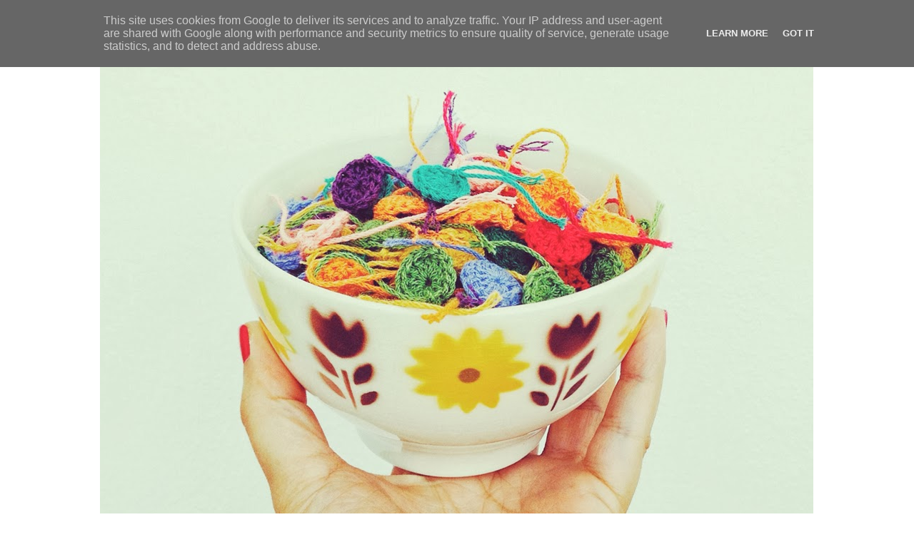

--- FILE ---
content_type: text/html; charset=UTF-8
request_url: http://blog.ritacordeiro.pt/2006/09/32-this-is-for-you.html
body_size: 10964
content:
<!DOCTYPE html>
<html dir='ltr' xmlns='http://www.w3.org/1999/xhtml' xmlns:b='http://www.google.com/2005/gml/b' xmlns:data='http://www.google.com/2005/gml/data' xmlns:expr='http://www.google.com/2005/gml/expr'>
<head>
<link href='https://www.blogger.com/static/v1/widgets/2944754296-widget_css_bundle.css' rel='stylesheet' type='text/css'/>
<meta content='text/html; charset=UTF-8' http-equiv='Content-Type'/>
<meta content='blogger' name='generator'/>
<link href='http://blog.ritacordeiro.pt/favicon.ico' rel='icon' type='image/x-icon'/>
<link href='http://blog.ritacordeiro.pt/2006/09/32-this-is-for-you.html' rel='canonical'/>
<link rel="alternate" type="application/atom+xml" title="IN MY POCKET - Atom" href="http://blog.ritacordeiro.pt/feeds/posts/default" />
<link rel="alternate" type="application/rss+xml" title="IN MY POCKET - RSS" href="http://blog.ritacordeiro.pt/feeds/posts/default?alt=rss" />
<link rel="service.post" type="application/atom+xml" title="IN MY POCKET - Atom" href="https://www.blogger.com/feeds/29439752/posts/default" />

<link rel="alternate" type="application/atom+xml" title="IN MY POCKET - Atom" href="http://blog.ritacordeiro.pt/feeds/115891611052997692/comments/default" />
<!--Can't find substitution for tag [blog.ieCssRetrofitLinks]-->
<link href='http://photos1.blogger.com/blogger/6393/3136/320/32.jpg' rel='image_src'/>
<meta content='http://blog.ritacordeiro.pt/2006/09/32-this-is-for-you.html' property='og:url'/>
<meta content='32, this is for you' property='og:title'/>
<meta content='May flowers always blossom in your life like they do in mine.' property='og:description'/>
<meta content='https://lh3.googleusercontent.com/blogger_img_proxy/AEn0k_umHxCi7qgLXbWonL32CW331BvXAkZjFlyNLu0pA_we8bldJDvYqTwx2J05SgBNtMEiok3U8JjfTDDUbT663qDl4R4Y4_3NNyS4OeYHQ1IK8JWi2vzzmobmmWI=w1200-h630-p-k-no-nu' property='og:image'/>
<title>IN MY POCKET: 32, this is for you</title>
<style id='page-skin-1' type='text/css'><!--
/*
-----------------------------------------------
Blogger Template Style
Name:     Minima Lefty
Designer: Douglas Bowman / Darren Delaye
URL:      www.stopdesign.com
Date:     14 Jul 2006
----------------------------------------------- */
/* Variable definitions
====================
<Variable name="bgcolor" description="Page Background Color"
type="color" default="#fff">
<Variable name="textcolor" description="Text Color"
type="color" default="#333">
<Variable name="linkcolor" description="Link Color"
type="color" default="#58a">
<Variable name="pagetitlecolor" description="Blog Title Color"
type="color" default="#666">
<Variable name="descriptioncolor" description="Blog Description Color"
type="color" default="#999">
<Variable name="titlecolor" description="Post Title Color"
type="color" default="#c60">
<Variable name="bordercolor" description="Border Color"
type="color" default="#ccc">
<Variable name="sidebarcolor" description="Sidebar Title Color"
type="color" default="#999">
<Variable name="sidebartextcolor" description="Sidebar Text Color"
type="color" default="#666">
<Variable name="visitedlinkcolor" description="Visited Link Color"
type="color" default="#999">
<Variable name="bodyfont" description="Text Font"
type="font" default="normal normal 100% Georgia, Serif">
<Variable name="headerfont" description="Sidebar Title Font"
type="font"
default="normal normal 78% 'Trebuchet MS',Trebuchet,Arial,Verdana,Sans-serif">
<Variable name="pagetitlefont" description="Blog Title Font"
type="font"
default="normal normal 200% Georgia, Serif">
<Variable name="descriptionfont" description="Blog Description Font"
type="font"
default="normal normal 78% 'Trebuchet MS', Trebuchet, Arial, Verdana, Sans-serif">
<Variable name="postfooterfont" description="Post Footer Font"
type="font"
default="normal normal 78% 'Trebuchet MS', Trebuchet, Arial, Verdana, Sans-serif">
<Variable name="startSide" description="Start side in blog language"
type="automatic" default="left">
<Variable name="endSide" description="End side in blog language"
type="automatic" default="right">
*/
/* Use this with templates/template-twocol.html */
body {
background:#ffffff;
margin:0;
color:#000000;
font:x-small Georgia Serif;
font-size/* */:/**/small;
font-size: /**/small;
text-align: center;
}
a:link {
color:#000000;
text-decoration:none;
}
a:visited {
color:#999999;
text-decoration:none;
}
a:hover {
color:#000000;
text-decoration:underline;
}
a img {
border-width:-2;
}
/* Header
-----------------------------------------------
*/
#header-wrapper {
width:800px;
margin:0px;
border:0px solid #ffffff;
}
#header-inner {
background-position: left;
}
#header {
margin: 0px;
border: 0px solid #ffffff;
text-align: left;
color:#000000;
}
#header h1 {
margin:0px 0px 0px;
padding: 0px;
line-height:1.2em;
text-transform:uppercase;
letter-spacing:.2em;
font: normal normal 303% Arial, sans-serif;
}
#header a {
color:#000000;
text-decoration:none;
}
#header a:hover {
color:#000000;
}
#header .description {
margin:0px;
padding:0px 0px 690px 0px;
max-width:900px;
text-transform:uppercase;
letter-spacing:.2em;
line-height: 0em;
font: normal bold 84% Arial, sans-serif;
color: #000000;
}
#header img {
margin-left: auto;
margin-right: auto;
}
/* Outer-Wrapper
----------------------------------------------- */
#outer-wrapper {
width: 1000px;
margin:0 auto;
padding:10px;
text-align:left;
font: normal normal 97% Trebuchet, Trebuchet MS, Arial, sans-serif;
}
#main-wrapper {
width: 800px;
float: right;
word-wrap: break-word; /* fix for long text breaking sidebar float in IE */
overflow: hidden;     /* fix for long non-text content breaking IE sidebar float */
}
#sidebar-wrapper {
width: 180px;
float: left;
word-wrap: break-word; /* fix for long text breaking sidebar float in IE */
overflow: hidden;     /* fix for long non-text content breaking IE sidebar float */
}
/* Headings
----------------------------------------------- */
h2 {
margin:4.8em 0 .75em;
font:normal bold 75% Arial, sans-serif;
line-height: 1em;
text-transform:uppercase;
letter-spacing:.2em;
color:#0066CC;
}
/* Posts
-----------------------------------------------
*/
h2.date-header {
margin:0em 0 .50em;
}
.post {
margin:0em 0 1em;
border-bottom:0px dotted #ffffff;
padding-bottom:1.5em;
text-align: justify;
}
.post h3 {
margin:.25em 0 0;
padding:0 0 4px;
font-size:140%;
font-weight:normal;
line-height:1.4em;
color:#000000;
}
.post h3 a, .post h3 a:visited, .post h3 strong {
display:block;
text-decoration:none;
color:#000000;
font-weight:normal;
}
.post h3 strong, .post h3 a:hover {
color:#000000;
}
.post-body {
margin:0 0 0;
line-height:1.6em;
}
.post-body blockquote {
line-height:1.3em;
}
.post-footer {
margin: .75em 0;
color:#0066CC;
text-transform:uppercase;
letter-spacing:.1em;
font: normal normal 69% Arial, sans-serif;
line-height: 0em;
}
.comment-link {
margin-left:.6em;
}
.post img {
padding:3px;
border:0px solid #ffffff;
}
.post blockquote {
margin:1em 20px;
}
.post blockquote p {
margin:.75em 0;
}
/* Comments
----------------------------------------------- */
#comments h4 {
margin:0em 0;
font-weight: bold;
line-height: 1.4em;
text-transform:uppercase;
letter-spacing:.2em;
color: #0066CC;
}
#comments-block {
margin:1em 0 1.5em;
line-height:1.6em;
}
#comments-block .comment-author {
margin:.5em 0;
}
#comments-block .comment-body {
margin:.25em 0 0;
}
#comments-block .comment-footer {
margin:-.25em 0 2em;
line-height: 1.4em;
text-transform:uppercase;
letter-spacing:.1em;
}
#comments-block .comment-body p {
margin:0 0 .75em;
}
.deleted-comment {
font-style:italic;
color:gray;
}
.feed-links {
clear: both;
line-height: 2.5em;
}
#blog-pager-newer-link {
float: left;
}
#blog-pager-older-link {
float: right;
}
#blog-pager {
text-align: center;
}
/* Sidebar Content
----------------------------------------------- */
.sidebar {
color: #0066CC;
line-height: 0em;
}
.sidebar ul {
list-style:none;
margin:0 0 0;
padding:0 0 0;
}
.sidebar li {
margin:0;
padding-top:0;
padding-right:0;
padding-bottom:0;
padding-left:0px;
text-indent:0px;
line-height:0em;
}
.sidebar .widget, .main .widget {
border-bottom:0px dotted #ffffff;
margin:3 0 0em;
padding:0 0 -1em;
}
.main .Blog {
border-bottom-width: 0;
}
/* Profile
----------------------------------------------- */
.profile-img {
float: left;
margin-top: 0;
margin-right: 5px;
margin-bottom: 5px;
margin-left: 0;
padding: 4px;
border: 1px solid #ffffff;
}
.profile-data {
margin:0;
text-transform:uppercase;
letter-spacing:.1em;
font: normal normal 69% Arial, sans-serif;
color: #0066CC;
font-weight: bold;
line-height: 1.6em;
}
.profile-datablock {
margin:.5em 0 .5em;
}
.profile-textblock {
margin: 0.5em 0;
line-height: 1.6em;
}
.profile-link {
font: normal normal 69% Arial, sans-serif;
text-transform: uppercase;
letter-spacing: .1em;
}
/* Footer
----------------------------------------------- */
#footer {
width:660px;
clear:both;
margin:0 auto;
padding-top:15px;
line-height: 1.6em;
text-transform:uppercase;
letter-spacing:.1em;
text-align: center;
}

--></style>
<link href='https://www.blogger.com/dyn-css/authorization.css?targetBlogID=29439752&amp;zx=d0925c46-5510-4b5e-a1d8-e1fcdfd96e58' media='none' onload='if(media!=&#39;all&#39;)media=&#39;all&#39;' rel='stylesheet'/><noscript><link href='https://www.blogger.com/dyn-css/authorization.css?targetBlogID=29439752&amp;zx=d0925c46-5510-4b5e-a1d8-e1fcdfd96e58' rel='stylesheet'/></noscript>
<meta name='google-adsense-platform-account' content='ca-host-pub-1556223355139109'/>
<meta name='google-adsense-platform-domain' content='blogspot.com'/>

<script type="text/javascript" language="javascript">
  // Supply ads personalization default for EEA readers
  // See https://www.blogger.com/go/adspersonalization
  adsbygoogle = window.adsbygoogle || [];
  if (typeof adsbygoogle.requestNonPersonalizedAds === 'undefined') {
    adsbygoogle.requestNonPersonalizedAds = 1;
  }
</script>


</head>
<body>
<div class='navbar section' id='navbar'><div class='widget Navbar' data-version='1' id='Navbar1'><script type="text/javascript">
    function setAttributeOnload(object, attribute, val) {
      if(window.addEventListener) {
        window.addEventListener('load',
          function(){ object[attribute] = val; }, false);
      } else {
        window.attachEvent('onload', function(){ object[attribute] = val; });
      }
    }
  </script>
<div id="navbar-iframe-container"></div>
<script type="text/javascript" src="https://apis.google.com/js/platform.js"></script>
<script type="text/javascript">
      gapi.load("gapi.iframes:gapi.iframes.style.bubble", function() {
        if (gapi.iframes && gapi.iframes.getContext) {
          gapi.iframes.getContext().openChild({
              url: 'https://www.blogger.com/navbar/29439752?po\x3d115891611052997692\x26origin\x3dhttp://blog.ritacordeiro.pt',
              where: document.getElementById("navbar-iframe-container"),
              id: "navbar-iframe"
          });
        }
      });
    </script><script type="text/javascript">
(function() {
var script = document.createElement('script');
script.type = 'text/javascript';
script.src = '//pagead2.googlesyndication.com/pagead/js/google_top_exp.js';
var head = document.getElementsByTagName('head')[0];
if (head) {
head.appendChild(script);
}})();
</script>
</div></div>
<div id='outer-wrapper'><div id='wrap2'>
<!-- skip links for text browsers -->
<span id='skiplinks' style='display:none;'>
<a href='#main'>skip to main </a> |
      <a href='#sidebar'>skip to sidebar</a>
</span>
<div id='header-wrapper'>
<div class='header section' id='header'><div class='widget Header' data-version='1' id='Header1'>
<div id='header-inner' style='background-image: url("https://blogger.googleusercontent.com/img/b/R29vZ2xl/AVvXsEiSEWKQKKfBO-Z2EcbfZYED-ISQ9En9O1ICbPCxq5sFQ2nPTndI4FU8YH-wMWBeFBc5RJ7aJEi-MX0LE4nKvIBGzdph1r7eTnc0ZaoxAbw8zYhC5QY-nwQX84BY7CRoCrejApO34A/s1600/ta%25C3%25A7apeq2.jpg"); background-position: left; width: 999px; min-height: 677px; _height: 677px; background-repeat: no-repeat; '>
<div class='titlewrapper' style='background: transparent'>
<h1 class='title' style='background: transparent; border-width: 0px'>
<a href='http://blog.ritacordeiro.pt/'>
IN MY POCKET
</a>
</h1>
</div>
<div class='descriptionwrapper'>
<p class='description'><span>all the things and people 
     that i bring along with me everyday</span></p>
</div>
</div>
</div></div>
</div>
<div id='content-wrapper'>
<div id='crosscol-wrapper' style='text-align:center'>
<div class='crosscol no-items section' id='crosscol'></div>
</div>
<div id='main-wrapper'>
<div class='main section' id='main'><div class='widget Blog' data-version='1' id='Blog1'>
<div class='blog-posts hfeed'>

          <div class="date-outer">
        
<h2 class='date-header'><span>22.9.06</span></h2>

          <div class="date-posts">
        
<div class='post-outer'>
<div class='post hentry'>
<a name='115891611052997692'></a>
<h3 class='post-title entry-title'>
<a href='http://blog.ritacordeiro.pt/2006/09/32-this-is-for-you.html'>32, this is for you</a>
</h3>
<div class='post-header-line-1'></div>
<div class='post-body entry-content'>
<a href="http://photos1.blogger.com/blogger/6393/3136/1600/32.jpg" onblur="try {parent.deselectBloggerImageGracefully();} catch(e) {}"><img alt="" border="0" src="http://photos1.blogger.com/blogger/6393/3136/320/32.jpg" style="cursor: pointer;" /></a><br /><br /><span style="color: rgb(0, 0, 0);">May flowers always blossom in your life like they do in mine.<br /><br /></span>
<div style='clear: both;'></div>
</div>
<div class='post-footer'>
<script charset='utf-8' src='http://feeds.feedburner.com/~s/blogspot/NAIR?i=http://blog.ritacordeiro.pt/2006/09/32-this-is-for-you.html' type='text/javascript'></script>
<div class='post-footer-line post-footer-line-1'><span class='post-author vcard'>
Postado por
<span class='fn'>rita</span>
</span>
<span class='post-timestamp'>
às
<a class='timestamp-link' href='http://blog.ritacordeiro.pt/2006/09/32-this-is-for-you.html' rel='bookmark' title='permanent link'><abbr class='published' title='2006-09-22T07:56:00+01:00'>7:56 AM</abbr></a>
</span>
<span class='post-comment-link'>
</span>
<span class='post-icons'>
<span class='item-action'>
<a href='https://www.blogger.com/email-post/29439752/115891611052997692' title='Email Post'>
<img alt='' class='icon-action' height='13' src='http://www.blogger.com/img/icon18_email.gif' width='18'/>
</a>
</span>
<span class='item-control blog-admin pid-667834875'>
<a href='https://www.blogger.com/post-edit.g?blogID=29439752&postID=115891611052997692&from=pencil' title='Edit Post'>
<img alt='' class='icon-action' height='18' src='https://resources.blogblog.com/img/icon18_edit_allbkg.gif' width='18'/>
</a>
</span>
</span>
</div>
<div class='post-share-buttons'>
<a class='goog-inline-block share-button sb-email' href='https://www.blogger.com/share-post.g?blogID=29439752&postID=115891611052997692&target=email' target='_blank' title='Email This'><span class='share-button-link-text'>Email This</span></a><a class='goog-inline-block share-button sb-blog' href='https://www.blogger.com/share-post.g?blogID=29439752&postID=115891611052997692&target=blog' onclick='window.open(this.href, "_blank", "height=270,width=475"); return false;' target='_blank' title='BlogThis!'><span class='share-button-link-text'>BlogThis!</span></a><a class='goog-inline-block share-button sb-twitter' href='https://www.blogger.com/share-post.g?blogID=29439752&postID=115891611052997692&target=twitter' target='_blank' title='Share to X'><span class='share-button-link-text'>Share to X</span></a><a class='goog-inline-block share-button sb-facebook' href='https://www.blogger.com/share-post.g?blogID=29439752&postID=115891611052997692&target=facebook' onclick='window.open(this.href, "_blank", "height=430,width=640"); return false;' target='_blank' title='Share to Facebook'><span class='share-button-link-text'>Share to Facebook</span></a><a class='goog-inline-block share-button sb-pinterest' href='https://www.blogger.com/share-post.g?blogID=29439752&postID=115891611052997692&target=pinterest' target='_blank' title='Share to Pinterest'><span class='share-button-link-text'>Share to Pinterest</span></a>
</div>
<div class='post-footer-line post-footer-line-2'><span class='post-labels'>
</span>
</div>
<div class='post-footer-line post-footer-line-3'></div>
</div>
</div>
<div class='comments' id='comments'>
<a name='comments'></a>
<h4>1 comment:</h4>
<div id='Blog1_comments-block-wrapper'>
<dl class='avatar-comment-indent' id='comments-block'>
<dt class='comment-author ' id='c115917829452012778'>
<a name='c115917829452012778'></a>
<div class="avatar-image-container avatar-stock"><span dir="ltr"><img src="//resources.blogblog.com/img/blank.gif" width="35" height="35" alt="" title="Anonymous">

</span></div>
Anonymous
said...
</dt>
<dd class='comment-body' id='Blog1_cmt-115917829452012778'>
<p>
Muito obrigada por te lembrares e publicares!!!!!!<BR/>32 já cá cantam <BR/>para o ano os 3+3 &#171;o nº que deus fez&#187;
</p>
</dd>
<dd class='comment-footer'>
<span class='comment-timestamp'>
<a href='http://blog.ritacordeiro.pt/2006/09/32-this-is-for-you.html?showComment=1159178280000#c115917829452012778' title='comment permalink'>
9/25/2006 10:58 AM
</a>
<span class='item-control blog-admin pid-100020154'>
<a class='comment-delete' href='https://www.blogger.com/comment/delete/29439752/115917829452012778' title='Delete Comment'>
<img src='https://resources.blogblog.com/img/icon_delete13.gif'/>
</a>
</span>
</span>
</dd>
</dl>
</div>
<p class='comment-footer'>
<a href='https://www.blogger.com/comment/fullpage/post/29439752/115891611052997692' onclick='javascript:window.open(this.href, "bloggerPopup", "toolbar=0,location=0,statusbar=1,menubar=0,scrollbars=yes,width=640,height=500"); return false;'>Post a Comment</a>
</p>
</div>
</div>

        </div></div>
      
</div>
<div class='blog-pager' id='blog-pager'>
<span id='blog-pager-newer-link'>
<a class='blog-pager-newer-link' href='http://blog.ritacordeiro.pt/2006/09/video-thrilled-radio-star-1.html' id='Blog1_blog-pager-newer-link' title='Newer Post'>Newer Post</a>
</span>
<span id='blog-pager-older-link'>
<a class='blog-pager-older-link' href='http://blog.ritacordeiro.pt/2006/09/ningum.html' id='Blog1_blog-pager-older-link' title='Older Post'>Older Post</a>
</span>
<a class='home-link' href='http://blog.ritacordeiro.pt/'>Home</a>
</div>
<div class='clear'></div>
<div class='post-feeds'>
<div class='feed-links'>
Subscribe to:
<a class='feed-link' href='http://blog.ritacordeiro.pt/feeds/115891611052997692/comments/default' target='_blank' type='application/atom+xml'>Post Comments (Atom)</a>
</div>
</div>
</div></div>
</div>
<div id='sidebar-wrapper'>
<div class='sidebar section' id='sidebar'><div class='widget Image' data-version='1' id='Image1'>
<h2>my cool shop</h2>
<div class='widget-content'>
<a href='http://cooler-shop.blogspot.com'>
<img alt='my cool shop' height='131' id='Image1_img' src='https://blogger.googleusercontent.com/img/b/R29vZ2xl/AVvXsEjLUElXSrhvhmVxGYt9YUpIuL36e_taks-iTamKlHFPvV9fiyYlDbSAE_Lw5A1hJVW7kSecETT_imyFfSSV9HU68DPo4hp36XSAuYZ8B2qWO9_lDfxDrPLZKqwKMr8VhkgpKbW_1w/s250/linkcooler1.jpg' width='175'/>
</a>
<br/>
</div>
<div class='clear'></div>
</div><div class='widget Image' data-version='1' id='Image2'>
<h2>my warm shop</h2>
<div class='widget-content'>
<a href='http://wooler-shop.blogspot.com'>
<img alt='my warm shop' height='133' id='Image2_img' src='https://blogger.googleusercontent.com/img/b/R29vZ2xl/AVvXsEhVreMuuT5rJOXTTMw65UAPjqr_cuJYYtqR8MgWn0b37h8WLa4Zrq46xGn3ZKYmkNkWd89CFG9vm96hypx8zcSwUfRtFDOaqlDpi8HXWGd3eFYlNorXQw7WthEdmWeu_-cEQ6Z0Qg/s250/linkwooler.jpg' width='175'/>
</a>
<br/>
</div>
<div class='clear'></div>
</div><div class='widget HTML' data-version='1' id='HTML4'>
<h2 class='title'>become a cooler fan</h2>
<div class='widget-content'>
<script src="http://static.ak.connect.facebook.com/js/api_lib/v0.4/FeatureLoader.js.php/en_US" type="text/javascript"></script><script type="text/javascript">FB.init("49fc08d9988a03eb916601ca5c55677e");</script><fb:fan connections="" width="200" profile_id="173350184824" stream=""></fb:fan><div style="font-size:7px; padding-left:-2px"><a href="http://www.facebook.com/pages/cooler/173350184824"></a> </div>
</div>
<div class='clear'></div>
</div><div class='widget HTML' data-version='1' id='HTML5'>
<h2 class='title'>become a wooler fan</h2>
<div class='widget-content'>
<script type="text/javascript"
src="http://static.ak.connect.facebook.com/js/api_lib/v0.4/FeatureLoader.js.php/en_US" type="text/javascript"></script><script type="text/javascript">FB.init("4fd276a7bd4ad1e20b43899cb6c0a895");</script><fb:fan profile_id="180222532091" stream=""></fb:fan><div style="font-size:8px; padding-left:0px"><a href="http://www.facebook.com/pages/wooler/180222532091"></a> </div>
</div>
<div class='clear'></div>
</div><div class='widget Followers' data-version='1' id='Followers1'>
<h2 class='title'>Follow me</h2>
<div class='widget-content'>
<div id='Followers1-wrapper'>
<div style='margin-right:2px;'>
<div><script type="text/javascript" src="https://apis.google.com/js/platform.js"></script>
<div id="followers-iframe-container"></div>
<script type="text/javascript">
    window.followersIframe = null;
    function followersIframeOpen(url) {
      gapi.load("gapi.iframes", function() {
        if (gapi.iframes && gapi.iframes.getContext) {
          window.followersIframe = gapi.iframes.getContext().openChild({
            url: url,
            where: document.getElementById("followers-iframe-container"),
            messageHandlersFilter: gapi.iframes.CROSS_ORIGIN_IFRAMES_FILTER,
            messageHandlers: {
              '_ready': function(obj) {
                window.followersIframe.getIframeEl().height = obj.height;
              },
              'reset': function() {
                window.followersIframe.close();
                followersIframeOpen("https://www.blogger.com/followers/frame/29439752?colors\x3dCgt0cmFuc3BhcmVudBILdHJhbnNwYXJlbnQaByMwMDY2Q0MiByMwMDAwMDAqByNmZmZmZmYyByMwMDAwMDA6ByMwMDY2Q0NCByMwMDAwMDBKByMwMDAwMDBSByMwMDAwMDBaC3RyYW5zcGFyZW50\x26pageSize\x3d21\x26hl\x3den\x26origin\x3dhttp://blog.ritacordeiro.pt");
              },
              'open': function(url) {
                window.followersIframe.close();
                followersIframeOpen(url);
              }
            }
          });
        }
      });
    }
    followersIframeOpen("https://www.blogger.com/followers/frame/29439752?colors\x3dCgt0cmFuc3BhcmVudBILdHJhbnNwYXJlbnQaByMwMDY2Q0MiByMwMDAwMDAqByNmZmZmZmYyByMwMDAwMDA6ByMwMDY2Q0NCByMwMDAwMDBKByMwMDAwMDBSByMwMDAwMDBaC3RyYW5zcGFyZW50\x26pageSize\x3d21\x26hl\x3den\x26origin\x3dhttp://blog.ritacordeiro.pt");
  </script></div>
</div>
</div>
<div class='clear'></div>
</div>
</div><div class='widget BlogArchive' data-version='1' id='BlogArchive1'>
<h2>Past inside my present</h2>
<div class='widget-content'>
<div id='ArchiveList'>
<div id='BlogArchive1_ArchiveList'>
<select id='BlogArchive1_ArchiveMenu'>
<option value=''>Past inside my present</option>
<option value='http://blog.ritacordeiro.pt/2014/02/'>February 2014 (1)</option>
<option value='http://blog.ritacordeiro.pt/2014/01/'>January 2014 (1)</option>
<option value='http://blog.ritacordeiro.pt/2013/12/'>December 2013 (1)</option>
<option value='http://blog.ritacordeiro.pt/2013/11/'>November 2013 (2)</option>
<option value='http://blog.ritacordeiro.pt/2013/10/'>October 2013 (2)</option>
<option value='http://blog.ritacordeiro.pt/2013/09/'>September 2013 (4)</option>
<option value='http://blog.ritacordeiro.pt/2013/08/'>August 2013 (2)</option>
<option value='http://blog.ritacordeiro.pt/2013/07/'>July 2013 (1)</option>
<option value='http://blog.ritacordeiro.pt/2013/06/'>June 2013 (3)</option>
<option value='http://blog.ritacordeiro.pt/2013/05/'>May 2013 (1)</option>
<option value='http://blog.ritacordeiro.pt/2013/04/'>April 2013 (2)</option>
<option value='http://blog.ritacordeiro.pt/2013/03/'>March 2013 (3)</option>
<option value='http://blog.ritacordeiro.pt/2013/02/'>February 2013 (4)</option>
<option value='http://blog.ritacordeiro.pt/2012/12/'>December 2012 (1)</option>
<option value='http://blog.ritacordeiro.pt/2012/10/'>October 2012 (1)</option>
<option value='http://blog.ritacordeiro.pt/2012/06/'>June 2012 (2)</option>
<option value='http://blog.ritacordeiro.pt/2012/05/'>May 2012 (2)</option>
<option value='http://blog.ritacordeiro.pt/2012/03/'>March 2012 (3)</option>
<option value='http://blog.ritacordeiro.pt/2012/02/'>February 2012 (4)</option>
<option value='http://blog.ritacordeiro.pt/2012/01/'>January 2012 (1)</option>
<option value='http://blog.ritacordeiro.pt/2011/12/'>December 2011 (1)</option>
<option value='http://blog.ritacordeiro.pt/2011/11/'>November 2011 (3)</option>
<option value='http://blog.ritacordeiro.pt/2011/10/'>October 2011 (6)</option>
<option value='http://blog.ritacordeiro.pt/2011/08/'>August 2011 (3)</option>
<option value='http://blog.ritacordeiro.pt/2011/07/'>July 2011 (2)</option>
<option value='http://blog.ritacordeiro.pt/2011/06/'>June 2011 (7)</option>
<option value='http://blog.ritacordeiro.pt/2011/05/'>May 2011 (11)</option>
<option value='http://blog.ritacordeiro.pt/2011/04/'>April 2011 (8)</option>
<option value='http://blog.ritacordeiro.pt/2011/03/'>March 2011 (5)</option>
<option value='http://blog.ritacordeiro.pt/2011/02/'>February 2011 (8)</option>
<option value='http://blog.ritacordeiro.pt/2011/01/'>January 2011 (4)</option>
<option value='http://blog.ritacordeiro.pt/2010/12/'>December 2010 (4)</option>
<option value='http://blog.ritacordeiro.pt/2010/11/'>November 2010 (6)</option>
<option value='http://blog.ritacordeiro.pt/2010/10/'>October 2010 (5)</option>
<option value='http://blog.ritacordeiro.pt/2010/09/'>September 2010 (7)</option>
<option value='http://blog.ritacordeiro.pt/2010/07/'>July 2010 (1)</option>
<option value='http://blog.ritacordeiro.pt/2010/06/'>June 2010 (3)</option>
<option value='http://blog.ritacordeiro.pt/2010/05/'>May 2010 (4)</option>
<option value='http://blog.ritacordeiro.pt/2010/04/'>April 2010 (6)</option>
<option value='http://blog.ritacordeiro.pt/2010/03/'>March 2010 (5)</option>
<option value='http://blog.ritacordeiro.pt/2010/02/'>February 2010 (3)</option>
<option value='http://blog.ritacordeiro.pt/2010/01/'>January 2010 (5)</option>
<option value='http://blog.ritacordeiro.pt/2009/12/'>December 2009 (4)</option>
<option value='http://blog.ritacordeiro.pt/2009/11/'>November 2009 (6)</option>
<option value='http://blog.ritacordeiro.pt/2009/10/'>October 2009 (3)</option>
<option value='http://blog.ritacordeiro.pt/2009/09/'>September 2009 (6)</option>
<option value='http://blog.ritacordeiro.pt/2009/08/'>August 2009 (3)</option>
<option value='http://blog.ritacordeiro.pt/2009/07/'>July 2009 (4)</option>
<option value='http://blog.ritacordeiro.pt/2009/06/'>June 2009 (6)</option>
<option value='http://blog.ritacordeiro.pt/2009/05/'>May 2009 (5)</option>
<option value='http://blog.ritacordeiro.pt/2009/04/'>April 2009 (4)</option>
<option value='http://blog.ritacordeiro.pt/2009/03/'>March 2009 (10)</option>
<option value='http://blog.ritacordeiro.pt/2009/02/'>February 2009 (6)</option>
<option value='http://blog.ritacordeiro.pt/2009/01/'>January 2009 (9)</option>
<option value='http://blog.ritacordeiro.pt/2008/12/'>December 2008 (14)</option>
<option value='http://blog.ritacordeiro.pt/2008/11/'>November 2008 (21)</option>
<option value='http://blog.ritacordeiro.pt/2008/10/'>October 2008 (17)</option>
<option value='http://blog.ritacordeiro.pt/2008/09/'>September 2008 (4)</option>
<option value='http://blog.ritacordeiro.pt/2008/08/'>August 2008 (2)</option>
<option value='http://blog.ritacordeiro.pt/2008/07/'>July 2008 (6)</option>
<option value='http://blog.ritacordeiro.pt/2008/06/'>June 2008 (5)</option>
<option value='http://blog.ritacordeiro.pt/2008/05/'>May 2008 (11)</option>
<option value='http://blog.ritacordeiro.pt/2008/04/'>April 2008 (8)</option>
<option value='http://blog.ritacordeiro.pt/2008/03/'>March 2008 (17)</option>
<option value='http://blog.ritacordeiro.pt/2008/02/'>February 2008 (14)</option>
<option value='http://blog.ritacordeiro.pt/2008/01/'>January 2008 (10)</option>
<option value='http://blog.ritacordeiro.pt/2007/12/'>December 2007 (10)</option>
<option value='http://blog.ritacordeiro.pt/2007/11/'>November 2007 (7)</option>
<option value='http://blog.ritacordeiro.pt/2007/10/'>October 2007 (6)</option>
<option value='http://blog.ritacordeiro.pt/2007/09/'>September 2007 (7)</option>
<option value='http://blog.ritacordeiro.pt/2007/08/'>August 2007 (3)</option>
<option value='http://blog.ritacordeiro.pt/2007/07/'>July 2007 (7)</option>
<option value='http://blog.ritacordeiro.pt/2007/06/'>June 2007 (4)</option>
<option value='http://blog.ritacordeiro.pt/2007/05/'>May 2007 (6)</option>
<option value='http://blog.ritacordeiro.pt/2007/04/'>April 2007 (5)</option>
<option value='http://blog.ritacordeiro.pt/2007/03/'>March 2007 (7)</option>
<option value='http://blog.ritacordeiro.pt/2007/02/'>February 2007 (5)</option>
<option value='http://blog.ritacordeiro.pt/2007/01/'>January 2007 (7)</option>
<option value='http://blog.ritacordeiro.pt/2006/12/'>December 2006 (11)</option>
<option value='http://blog.ritacordeiro.pt/2006/11/'>November 2006 (12)</option>
<option value='http://blog.ritacordeiro.pt/2006/10/'>October 2006 (11)</option>
<option value='http://blog.ritacordeiro.pt/2006/09/'>September 2006 (10)</option>
<option value='http://blog.ritacordeiro.pt/2006/08/'>August 2006 (1)</option>
<option value='http://blog.ritacordeiro.pt/2006/07/'>July 2006 (17)</option>
<option value='http://blog.ritacordeiro.pt/2006/06/'>June 2006 (14)</option>
</select>
</div>
</div>
<div class='clear'></div>
</div>
</div><div class='widget Subscribe' data-version='1' id='Subscribe1'>
<div style='white-space:nowrap'>
<h2 class='title'>Blog feed</h2>
<div class='widget-content'>
<div class='subscribe-wrapper subscribe-type-POST'>
<div class='subscribe expanded subscribe-type-POST' id='SW_READER_LIST_Subscribe1POST' style='display:none;'>
<div class='top'>
<span class='inner' onclick='return(_SW_toggleReaderList(event, "Subscribe1POST"));'>
<img class='subscribe-dropdown-arrow' src='https://resources.blogblog.com/img/widgets/arrow_dropdown.gif'/>
<img align='absmiddle' alt='' border='0' class='feed-icon' src='https://resources.blogblog.com/img/icon_feed12.png'/>
Posts
</span>
<div class='feed-reader-links'>
<a class='feed-reader-link' href='https://www.netvibes.com/subscribe.php?url=http%3A%2F%2Fblog.ritacordeiro.pt%2Ffeeds%2Fposts%2Fdefault' target='_blank'>
<img src='https://resources.blogblog.com/img/widgets/subscribe-netvibes.png'/>
</a>
<a class='feed-reader-link' href='https://add.my.yahoo.com/content?url=http%3A%2F%2Fblog.ritacordeiro.pt%2Ffeeds%2Fposts%2Fdefault' target='_blank'>
<img src='https://resources.blogblog.com/img/widgets/subscribe-yahoo.png'/>
</a>
<a class='feed-reader-link' href='http://blog.ritacordeiro.pt/feeds/posts/default' target='_blank'>
<img align='absmiddle' class='feed-icon' src='https://resources.blogblog.com/img/icon_feed12.png'/>
                  Atom
                </a>
</div>
</div>
<div class='bottom'></div>
</div>
<div class='subscribe' id='SW_READER_LIST_CLOSED_Subscribe1POST' onclick='return(_SW_toggleReaderList(event, "Subscribe1POST"));'>
<div class='top'>
<span class='inner'>
<img class='subscribe-dropdown-arrow' src='https://resources.blogblog.com/img/widgets/arrow_dropdown.gif'/>
<span onclick='return(_SW_toggleReaderList(event, "Subscribe1POST"));'>
<img align='absmiddle' alt='' border='0' class='feed-icon' src='https://resources.blogblog.com/img/icon_feed12.png'/>
Posts
</span>
</span>
</div>
<div class='bottom'></div>
</div>
</div>
<div class='subscribe-wrapper subscribe-type-PER_POST'>
<div class='subscribe expanded subscribe-type-PER_POST' id='SW_READER_LIST_Subscribe1PER_POST' style='display:none;'>
<div class='top'>
<span class='inner' onclick='return(_SW_toggleReaderList(event, "Subscribe1PER_POST"));'>
<img class='subscribe-dropdown-arrow' src='https://resources.blogblog.com/img/widgets/arrow_dropdown.gif'/>
<img align='absmiddle' alt='' border='0' class='feed-icon' src='https://resources.blogblog.com/img/icon_feed12.png'/>
Comments
</span>
<div class='feed-reader-links'>
<a class='feed-reader-link' href='https://www.netvibes.com/subscribe.php?url=http%3A%2F%2Fblog.ritacordeiro.pt%2Ffeeds%2F115891611052997692%2Fcomments%2Fdefault' target='_blank'>
<img src='https://resources.blogblog.com/img/widgets/subscribe-netvibes.png'/>
</a>
<a class='feed-reader-link' href='https://add.my.yahoo.com/content?url=http%3A%2F%2Fblog.ritacordeiro.pt%2Ffeeds%2F115891611052997692%2Fcomments%2Fdefault' target='_blank'>
<img src='https://resources.blogblog.com/img/widgets/subscribe-yahoo.png'/>
</a>
<a class='feed-reader-link' href='http://blog.ritacordeiro.pt/feeds/115891611052997692/comments/default' target='_blank'>
<img align='absmiddle' class='feed-icon' src='https://resources.blogblog.com/img/icon_feed12.png'/>
                  Atom
                </a>
</div>
</div>
<div class='bottom'></div>
</div>
<div class='subscribe' id='SW_READER_LIST_CLOSED_Subscribe1PER_POST' onclick='return(_SW_toggleReaderList(event, "Subscribe1PER_POST"));'>
<div class='top'>
<span class='inner'>
<img class='subscribe-dropdown-arrow' src='https://resources.blogblog.com/img/widgets/arrow_dropdown.gif'/>
<span onclick='return(_SW_toggleReaderList(event, "Subscribe1PER_POST"));'>
<img align='absmiddle' alt='' border='0' class='feed-icon' src='https://resources.blogblog.com/img/icon_feed12.png'/>
Comments
</span>
</span>
</div>
<div class='bottom'></div>
</div>
</div>
<div style='clear:both'></div>
</div>
</div>
<div class='clear'></div>
</div><div class='widget Profile' data-version='1' id='Profile1'>
<h2>About Me</h2>
<div class='widget-content'>
<a href='https://www.blogger.com/profile/17354089814292993650'><img alt='My photo' class='profile-img' height='53' src='//blogger.googleusercontent.com/img/b/R29vZ2xl/AVvXsEhzc9qqC7PYVD49nSAbtTET89kmHApkAyrjgRjVGWVds6blRWnNG-YwdzKwmHRPYJmODgX2BWv6y8XoKmn-PswOxKLJgQstNvM-4sLQM_ZfmduAlwbVqKgfEQXVIuVloQ/s220/3808942430_5bc746c567_b.jpg' width='80'/></a>
<dl class='profile-datablock'>
<dt class='profile-data'>
<a class='profile-name-link g-profile' href='https://www.blogger.com/profile/17354089814292993650' rel='author' style='background-image: url(//www.blogger.com/img/logo-16.png);'>
rita
</a>
</dt>
<dd class='profile-data'>
</dd>
</dl>
<a class='profile-link' href='https://www.blogger.com/profile/17354089814292993650' rel='author'>View my complete profile</a>
<div class='clear'></div>
</div>
</div><div class='widget HTML' data-version='1' id='HTML1'>
<div class='widget-content'>
<script type="text/javascript">

  var _gaq = _gaq || [];
  _gaq.push(['_setAccount', 'UA-2389200-1']);
  _gaq.push(['_trackPageview']);

  (function() {
    var ga = document.createElement('script'); ga.type = 'text/javascript'; ga.async = true;
    ga.src = ('https:' == document.location.protocol ? 'https://ssl' : 'http://www') + '.google-analytics.com/ga.js';
    var s = document.getElementsByTagName('script')[0]; s.parentNode.insertBefore(ga, s);
  })();

</script>
</div>
<div class='clear'></div>
</div><div class='widget Attribution' data-version='1' id='Attribution1'>
<div class='widget-content' style='text-align: center;'>
Powered by <a href='https://www.blogger.com' target='_blank'>Blogger</a>.
</div>
<div class='clear'></div>
</div></div>
</div>
<!-- spacer for skins that want sidebar and main to be the same height-->
<div class='clear'>&#160;</div>
</div>
<!-- end content-wrapper -->
<div id='footer-wrapper'>
<div class='footer section' id='footer'><div class='widget HTML' data-version='1' id='HTML3'>
<div class='widget-content'>
<!-- Start of StatCounter Code -->
<script type="text/javascript">
var sc_project=5678895; 
var sc_invisible=1; 
var sc_partition=63; 
var sc_click_stat=1; 
var sc_security="72bbadf7"; 
</script>

<script type="text/javascript" src="http://www.statcounter.com/counter/counter_xhtml.js"></script><noscript><div class="statcounter"><a title="blogspot visitor counter" class="statcounter" href="http://www.statcounter.com/blogger/"><img class="statcounter" src="http://c.statcounter.com/5678895/0/72bbadf7/1/" alt="blogspot visitor counter" /></a></div></noscript>
<!-- End of StatCounter Code -->
</div>
<div class='clear'></div>
</div></div>
</div>
</div></div>
<!-- end outer-wrapper -->
<!-- Site Meter XHTML Strict 1.0 -->
<script src='http://s25.sitemeter.com/js/counter.js?site=s25inmypocket' type='text/javascript'>
</script>
<!-- Copyright (c)2006 Site Meter -->
<!--It is your responsibility to notify your visitors about cookies used and data collected on your blog. Blogger makes a standard notification available for you to use on your blog, and you can customize it or replace with your own notice. See http://www.blogger.com/go/cookiechoices for more details.-->
<script defer='' src='/js/cookienotice.js'></script>
<script>
    document.addEventListener('DOMContentLoaded', function(event) {
      window.cookieChoices && cookieChoices.showCookieConsentBar && cookieChoices.showCookieConsentBar(
          (window.cookieOptions && cookieOptions.msg) || 'This site uses cookies from Google to deliver its services and to analyze traffic. Your IP address and user-agent are shared with Google along with performance and security metrics to ensure quality of service, generate usage statistics, and to detect and address abuse.',
          (window.cookieOptions && cookieOptions.close) || 'Got it',
          (window.cookieOptions && cookieOptions.learn) || 'Learn More',
          (window.cookieOptions && cookieOptions.link) || 'https://www.blogger.com/go/blogspot-cookies');
    });
  </script>

<script type="text/javascript" src="https://www.blogger.com/static/v1/widgets/2028843038-widgets.js"></script>
<script type='text/javascript'>
window['__wavt'] = 'AOuZoY6Qu1_e0YQaedjnjAkCuNrvm7n9qQ:1769035593065';_WidgetManager._Init('//www.blogger.com/rearrange?blogID\x3d29439752','//blog.ritacordeiro.pt/2006/09/32-this-is-for-you.html','29439752');
_WidgetManager._SetDataContext([{'name': 'blog', 'data': {'blogId': '29439752', 'title': 'IN MY POCKET', 'url': 'http://blog.ritacordeiro.pt/2006/09/32-this-is-for-you.html', 'canonicalUrl': 'http://blog.ritacordeiro.pt/2006/09/32-this-is-for-you.html', 'homepageUrl': 'http://blog.ritacordeiro.pt/', 'searchUrl': 'http://blog.ritacordeiro.pt/search', 'canonicalHomepageUrl': 'http://blog.ritacordeiro.pt/', 'blogspotFaviconUrl': 'http://blog.ritacordeiro.pt/favicon.ico', 'bloggerUrl': 'https://www.blogger.com', 'hasCustomDomain': true, 'httpsEnabled': false, 'enabledCommentProfileImages': true, 'gPlusViewType': 'FILTERED_POSTMOD', 'adultContent': false, 'analyticsAccountNumber': '', 'encoding': 'UTF-8', 'locale': 'en', 'localeUnderscoreDelimited': 'en', 'languageDirection': 'ltr', 'isPrivate': false, 'isMobile': false, 'isMobileRequest': false, 'mobileClass': '', 'isPrivateBlog': false, 'isDynamicViewsAvailable': true, 'feedLinks': '\x3clink rel\x3d\x22alternate\x22 type\x3d\x22application/atom+xml\x22 title\x3d\x22IN MY POCKET - Atom\x22 href\x3d\x22http://blog.ritacordeiro.pt/feeds/posts/default\x22 /\x3e\n\x3clink rel\x3d\x22alternate\x22 type\x3d\x22application/rss+xml\x22 title\x3d\x22IN MY POCKET - RSS\x22 href\x3d\x22http://blog.ritacordeiro.pt/feeds/posts/default?alt\x3drss\x22 /\x3e\n\x3clink rel\x3d\x22service.post\x22 type\x3d\x22application/atom+xml\x22 title\x3d\x22IN MY POCKET - Atom\x22 href\x3d\x22https://www.blogger.com/feeds/29439752/posts/default\x22 /\x3e\n\n\x3clink rel\x3d\x22alternate\x22 type\x3d\x22application/atom+xml\x22 title\x3d\x22IN MY POCKET - Atom\x22 href\x3d\x22http://blog.ritacordeiro.pt/feeds/115891611052997692/comments/default\x22 /\x3e\n', 'meTag': '', 'adsenseHostId': 'ca-host-pub-1556223355139109', 'adsenseHasAds': false, 'adsenseAutoAds': false, 'boqCommentIframeForm': true, 'loginRedirectParam': '', 'view': '', 'dynamicViewsCommentsSrc': '//www.blogblog.com/dynamicviews/4224c15c4e7c9321/js/comments.js', 'dynamicViewsScriptSrc': '//www.blogblog.com/dynamicviews/6e0d22adcfa5abea', 'plusOneApiSrc': 'https://apis.google.com/js/platform.js', 'disableGComments': true, 'interstitialAccepted': false, 'sharing': {'platforms': [{'name': 'Get link', 'key': 'link', 'shareMessage': 'Get link', 'target': ''}, {'name': 'Facebook', 'key': 'facebook', 'shareMessage': 'Share to Facebook', 'target': 'facebook'}, {'name': 'BlogThis!', 'key': 'blogThis', 'shareMessage': 'BlogThis!', 'target': 'blog'}, {'name': 'X', 'key': 'twitter', 'shareMessage': 'Share to X', 'target': 'twitter'}, {'name': 'Pinterest', 'key': 'pinterest', 'shareMessage': 'Share to Pinterest', 'target': 'pinterest'}, {'name': 'Email', 'key': 'email', 'shareMessage': 'Email', 'target': 'email'}], 'disableGooglePlus': true, 'googlePlusShareButtonWidth': 0, 'googlePlusBootstrap': '\x3cscript type\x3d\x22text/javascript\x22\x3ewindow.___gcfg \x3d {\x27lang\x27: \x27en\x27};\x3c/script\x3e'}, 'hasCustomJumpLinkMessage': false, 'jumpLinkMessage': 'Read more', 'pageType': 'item', 'postId': '115891611052997692', 'postImageUrl': 'http://photos1.blogger.com/blogger/6393/3136/320/32.jpg', 'pageName': '32, this is for you', 'pageTitle': 'IN MY POCKET: 32, this is for you'}}, {'name': 'features', 'data': {}}, {'name': 'messages', 'data': {'edit': 'Edit', 'linkCopiedToClipboard': 'Link copied to clipboard!', 'ok': 'Ok', 'postLink': 'Post Link'}}, {'name': 'template', 'data': {'name': 'custom', 'localizedName': 'Custom', 'isResponsive': false, 'isAlternateRendering': false, 'isCustom': true}}, {'name': 'view', 'data': {'classic': {'name': 'classic', 'url': '?view\x3dclassic'}, 'flipcard': {'name': 'flipcard', 'url': '?view\x3dflipcard'}, 'magazine': {'name': 'magazine', 'url': '?view\x3dmagazine'}, 'mosaic': {'name': 'mosaic', 'url': '?view\x3dmosaic'}, 'sidebar': {'name': 'sidebar', 'url': '?view\x3dsidebar'}, 'snapshot': {'name': 'snapshot', 'url': '?view\x3dsnapshot'}, 'timeslide': {'name': 'timeslide', 'url': '?view\x3dtimeslide'}, 'isMobile': false, 'title': '32, this is for you', 'description': 'May flowers always blossom in your life like they do in mine.', 'featuredImage': 'https://lh3.googleusercontent.com/blogger_img_proxy/AEn0k_umHxCi7qgLXbWonL32CW331BvXAkZjFlyNLu0pA_we8bldJDvYqTwx2J05SgBNtMEiok3U8JjfTDDUbT663qDl4R4Y4_3NNyS4OeYHQ1IK8JWi2vzzmobmmWI', 'url': 'http://blog.ritacordeiro.pt/2006/09/32-this-is-for-you.html', 'type': 'item', 'isSingleItem': true, 'isMultipleItems': false, 'isError': false, 'isPage': false, 'isPost': true, 'isHomepage': false, 'isArchive': false, 'isLabelSearch': false, 'postId': 115891611052997692}}]);
_WidgetManager._RegisterWidget('_NavbarView', new _WidgetInfo('Navbar1', 'navbar', document.getElementById('Navbar1'), {}, 'displayModeFull'));
_WidgetManager._RegisterWidget('_HeaderView', new _WidgetInfo('Header1', 'header', document.getElementById('Header1'), {}, 'displayModeFull'));
_WidgetManager._RegisterWidget('_BlogView', new _WidgetInfo('Blog1', 'main', document.getElementById('Blog1'), {'cmtInteractionsEnabled': false, 'lightboxEnabled': true, 'lightboxModuleUrl': 'https://www.blogger.com/static/v1/jsbin/4049919853-lbx.js', 'lightboxCssUrl': 'https://www.blogger.com/static/v1/v-css/828616780-lightbox_bundle.css'}, 'displayModeFull'));
_WidgetManager._RegisterWidget('_ImageView', new _WidgetInfo('Image1', 'sidebar', document.getElementById('Image1'), {'resize': false}, 'displayModeFull'));
_WidgetManager._RegisterWidget('_ImageView', new _WidgetInfo('Image2', 'sidebar', document.getElementById('Image2'), {'resize': false}, 'displayModeFull'));
_WidgetManager._RegisterWidget('_HTMLView', new _WidgetInfo('HTML4', 'sidebar', document.getElementById('HTML4'), {}, 'displayModeFull'));
_WidgetManager._RegisterWidget('_HTMLView', new _WidgetInfo('HTML5', 'sidebar', document.getElementById('HTML5'), {}, 'displayModeFull'));
_WidgetManager._RegisterWidget('_FollowersView', new _WidgetInfo('Followers1', 'sidebar', document.getElementById('Followers1'), {}, 'displayModeFull'));
_WidgetManager._RegisterWidget('_BlogArchiveView', new _WidgetInfo('BlogArchive1', 'sidebar', document.getElementById('BlogArchive1'), {'languageDirection': 'ltr', 'loadingMessage': 'Loading\x26hellip;'}, 'displayModeFull'));
_WidgetManager._RegisterWidget('_SubscribeView', new _WidgetInfo('Subscribe1', 'sidebar', document.getElementById('Subscribe1'), {}, 'displayModeFull'));
_WidgetManager._RegisterWidget('_ProfileView', new _WidgetInfo('Profile1', 'sidebar', document.getElementById('Profile1'), {}, 'displayModeFull'));
_WidgetManager._RegisterWidget('_HTMLView', new _WidgetInfo('HTML1', 'sidebar', document.getElementById('HTML1'), {}, 'displayModeFull'));
_WidgetManager._RegisterWidget('_AttributionView', new _WidgetInfo('Attribution1', 'sidebar', document.getElementById('Attribution1'), {}, 'displayModeFull'));
_WidgetManager._RegisterWidget('_HTMLView', new _WidgetInfo('HTML3', 'footer', document.getElementById('HTML3'), {}, 'displayModeFull'));
</script>
</body>
</html>